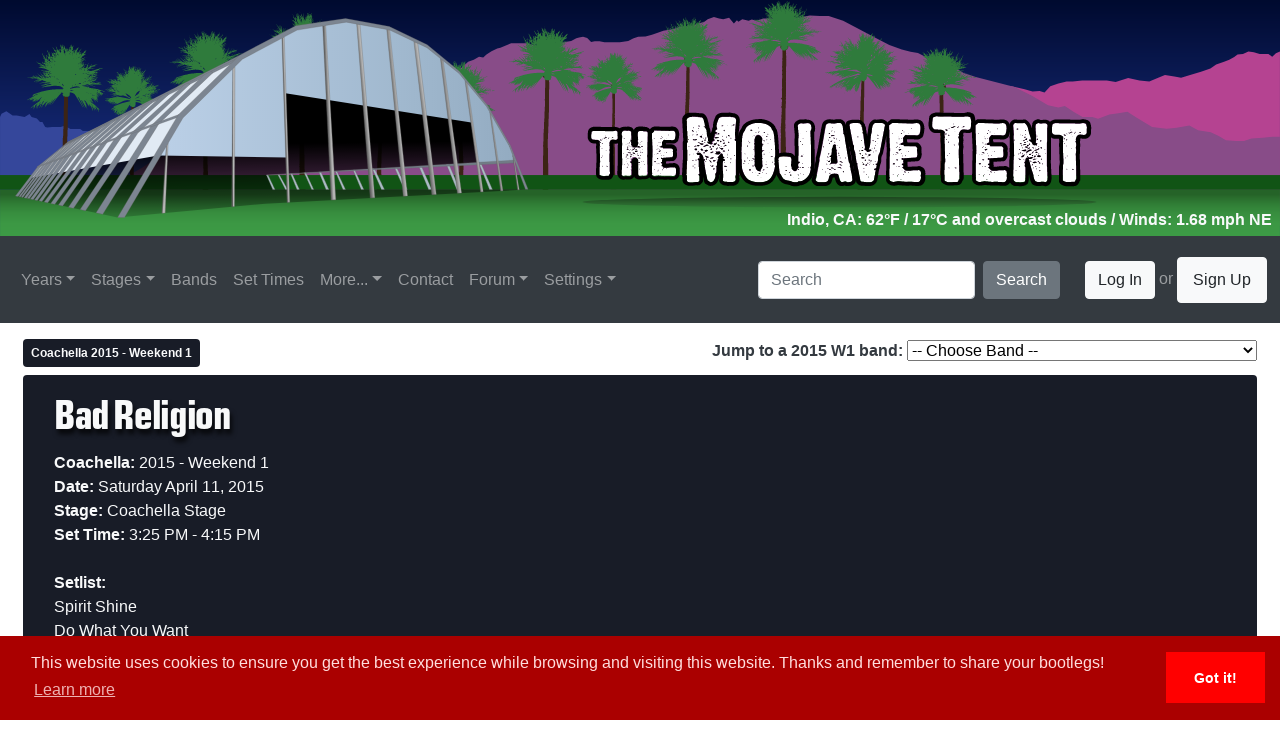

--- FILE ---
content_type: text/html;charset=UTF-8
request_url: https://www.themojavetent.com/performance/2015/1/bad-religion
body_size: 17092
content:


<!--
	SHARE YOUR BOOTLEGS <3
-->

<!DOCTYPE html>
	<html lang="en">
	  	<head>
	    	


<title>The Mojave Tent - Coachella 2015 Weekend 1 - Bad Religion</title>

<base href="/peformance/">


<script src="https://www.google.com/recaptcha/api.js"></script>

			<meta name="description" content="The Mojave Tent - A Coachella Archive of information on the festival, the performances, the setlists, the special guests, the art and everything else about the festivities out in the desert.">

			<meta charset="utf-8">
	    	<meta name="viewport" content="width=device-width, initial-scale=1">

	    	
	    	<link rel="Shortcut Icon" type="image/x-icon" href="../../../../favicon.ico" />

	    	<meta itemprop="thumbnailUrl" content="https://www.themojavetent.com/images/themojavetent_tile.png"/>
			<link rel="image_src" href="https://www.themojavetent.com/images/themojavetent_tile.png" />
			<meta itemprop="image" content="https://www.themojavetent.com/images/themojavetent_tile.png"/>

	    	
	    	<link rel="stylesheet" href="https://maxcdn.bootstrapcdn.com/bootstrap/4.1.3/css/bootstrap.min.css">
	    	<link rel="stylesheet" href="https://www.themojavetent.com/css/extracss.cfm">
	    	<link rel="stylesheet" href="https://www.themojavetent.com/css/bootstrap-4-hover-navbar.css">

	    	
	    	<link href="https://www.themojavetent.com/open-iconic-master/font/css/open-iconic-bootstrap.css" rel="stylesheet">

	    	
	    	<link rel="stylesheet" type="text/css" href="//cdnjs.cloudflare.com/ajax/libs/cookieconsent2/3.1.0/cookieconsent.min.css" />
			<script src="//cdnjs.cloudflare.com/ajax/libs/cookieconsent2/3.1.0/cookieconsent.min.js"></script>
			<script>
				window.addEventListener("load", function(){
					window.cookieconsent.initialise({
				  		"palette": {
				    		"popup": {
				      			"background": "#aa0000",
				      			"text": "#ffdddd"
				    		},
				    		"button": {
				      			"background": "#ff0000"
				    		}
				  		},
				  		"theme": "edgeless",
				  		"content": {
				    		"message": "This website uses cookies to ensure you get the best experience while browsing and visiting this website. Thanks and remember to share your bootlegs!",
    						"href": "privacy"
				  		}
					})
				});
			</script>
			<script type="text/javascript" src="https://www.themojavetent.com/js/konami.js"></script>
			<script type="text/javascript" src="https://www.themojavetent.com/js/code.js"></script>

	  	</head>
	  	<body>


<style type="text/css">
	.posterbg {
		background-color:#181c27 !important;
	}
	.postertext {
		color:#f8f9fa !important;
	}
</style>


	  		<header class="skybackground">
	  			<div class="row no-gutters">
	  				<div class="col" id="parent_header">
	  					<div class="col pb-1 pr-2 text-right" id="child_weather_header">

	  						
	  						
							
								<span class="text-light font-weight-bold" id="weather_data" 
								      title="Jan. 22, 2026 at 08:20 PM">
								    Indio, CA: 62&deg;F / 17&deg;C
								     and overcast clouds 
								        / Winds: 1.68 mph
								        NE 
								</span>
							

	  						

	  					</div>
	  					<a href="../../../../"><img src="https://www.themojavetent.com/images/logos/2022_header.svg" style="width:100%;height:auto;" /></a>
	  				</div>
	  			</div>
	  		</header> 	  		<nav class="navbar navbar-expand-xl sticky-top bg-dark navbar-dark btco-hover-menu">
  				<a class="navbar-brand" href="../../../../">
  					<img src="https://www.themojavetent.com/images/logos/2022_tent_only_bbg.svg" style="width:auto;height:34px;" alt="The Mojave Tent" title="The Mojave Tent" />
  				</a>
  				<button class="navbar-toggler ml-auto" type="button" data-toggle="collapse" data-target="#collapsibleNavbar" aria-controls="collapsibleNavbar">
    				<span class="navbar-toggler-icon"></span>
  				</button>
  				<div class="collapse navbar-collapse" id="collapsibleNavbar">
	    			<ul class="navbar-nav mr-auto">

	    				
						

						
						<li class="nav-item dropdown">
						    <a class="nav-link dropdown-toggle" href="#" id="navbarDropdownMenuLink" data-toggle="dropdown"
						       aria-haspopup="true" aria-expanded="false">Years</a>
						    <ul class="dropdown-menu" aria-labelledby="navbarDropdownMenuLink">

						        
							            <li class="dropdown-submenu">
							                <a class="dropdown-item dropdown-toggle" href="#">1999 - 2009</a>
							                <ul class="dropdown-menu">
							                    
							                        <li>
							                            <a class="dropdown-item" href="../../../../year/1999">
							                                
							                                    Coachella 1999 
							                            </a>
							                        </li>
							                    
							                        <li>
							                            <a class="dropdown-item" href="../../../../year/2001">
							                                
							                                    Coachella 2001 
							                            </a>
							                        </li>
							                    
							                        <li>
							                            <a class="dropdown-item" href="../../../../year/2002">
							                                
							                                    Coachella 2002 
							                            </a>
							                        </li>
							                    
							                        <li>
							                            <a class="dropdown-item" href="../../../../year/2003">
							                                
							                                    Coachella 2003 
							                            </a>
							                        </li>
							                    
							                        <li>
							                            <a class="dropdown-item" href="../../../../year/2004">
							                                
							                                    Coachella 2004 
							                            </a>
							                        </li>
							                    
							                        <li>
							                            <a class="dropdown-item" href="../../../../year/2005">
							                                
							                                    Coachella 2005 
							                            </a>
							                        </li>
							                    
							                        <li>
							                            <a class="dropdown-item" href="../../../../year/2006">
							                                
							                                    Coachella 2006 
							                            </a>
							                        </li>
							                    
							                        <li>
							                            <a class="dropdown-item" href="../../../../year/2007">
							                                
							                                    Coachella 2007 
							                            </a>
							                        </li>
							                    
							                        <li>
							                            <a class="dropdown-item" href="../../../../year/2008">
							                                
							                                    Coachella 2008 
							                            </a>
							                        </li>
							                    
							                        <li>
							                            <a class="dropdown-item" href="../../../../year/2009">
							                                
							                                    Coachella 2009 
							                            </a>
							                        </li>
							                    
							                </ul>
							            </li>
							        
							            <li class="dropdown-submenu">
							                <a class="dropdown-item dropdown-toggle" href="#">2010 - 2015</a>
							                <ul class="dropdown-menu">
							                    
							                        <li>
							                            <a class="dropdown-item" href="../../../../year/2010">
							                                
							                                    Coachella 2010 
							                            </a>
							                        </li>
							                    
							                        <li>
							                            <a class="dropdown-item" href="../../../../year/2011">
							                                
							                                    Coachella 2011 
							                            </a>
							                        </li>
							                    
							                        <li>
							                            <a class="dropdown-item" href="../../../../year/2012/1">
							                                
							                                    Coachella 2012 W1 
							                            </a>
							                        </li>
							                    
							                        <li>
							                            <a class="dropdown-item" href="../../../../year/2012/2">
							                                
							                                    Coachella 2012 W2 
							                            </a>
							                        </li>
							                    
							                        <li>
							                            <a class="dropdown-item" href="../../../../year/2013/1">
							                                
							                                    Coachella 2013 W1 
							                            </a>
							                        </li>
							                    
							                        <li>
							                            <a class="dropdown-item" href="../../../../year/2013/2">
							                                
							                                    Coachella 2013 W2 
							                            </a>
							                        </li>
							                    
							                        <li>
							                            <a class="dropdown-item" href="../../../../year/2014/1">
							                                
							                                    Coachella 2014 W1 
							                            </a>
							                        </li>
							                    
							                        <li>
							                            <a class="dropdown-item" href="../../../../year/2014/2">
							                                
							                                    Coachella 2014 W2 
							                            </a>
							                        </li>
							                    
							                        <li>
							                            <a class="dropdown-item" href="../../../../year/2015/1">
							                                
							                                    Coachella 2015 W1 
							                            </a>
							                        </li>
							                    
							                        <li>
							                            <a class="dropdown-item" href="../../../../year/2015/2">
							                                
							                                    Coachella 2015 W2 
							                            </a>
							                        </li>
							                    
							                </ul>
							            </li>
							        
							            <li class="dropdown-submenu">
							                <a class="dropdown-item dropdown-toggle" href="#">2016 - 2020</a>
							                <ul class="dropdown-menu">
							                    
							                        <li>
							                            <a class="dropdown-item" href="../../../../year/2016/1">
							                                
							                                    Coachella 2016 W1 
							                            </a>
							                        </li>
							                    
							                        <li>
							                            <a class="dropdown-item" href="../../../../year/2016/2">
							                                
							                                    Coachella 2016 W2 
							                            </a>
							                        </li>
							                    
							                        <li>
							                            <a class="dropdown-item" href="../../../../year/2017/1">
							                                
							                                    Coachella 2017 W1 
							                            </a>
							                        </li>
							                    
							                        <li>
							                            <a class="dropdown-item" href="../../../../year/2017/2">
							                                
							                                    Coachella 2017 W2 
							                            </a>
							                        </li>
							                    
							                        <li>
							                            <a class="dropdown-item" href="../../../../year/2018/1">
							                                
							                                    Coachella 2018 W1 
							                            </a>
							                        </li>
							                    
							                        <li>
							                            <a class="dropdown-item" href="../../../../year/2018/2">
							                                
							                                    Coachella 2018 W2 
							                            </a>
							                        </li>
							                    
							                        <li>
							                            <a class="dropdown-item" href="../../../../year/2019/1">
							                                
							                                    Coachella 2019 W1 
							                            </a>
							                        </li>
							                    
							                        <li>
							                            <a class="dropdown-item" href="../../../../year/2019/2">
							                                
							                                    Coachella 2019 W2 
							                            </a>
							                        </li>
							                    
							                        <li>
							                            <a class="dropdown-item" href="../../../../year/2020/1">
							                                
							                                    <s>Coachella 2020 W1</s>
							                                
							                            </a>
							                        </li>
							                    
							                        <li>
							                            <a class="dropdown-item" href="../../../../year/2020/2">
							                                
							                                    <s>Coachella 2020 W2</s>
							                                
							                            </a>
							                        </li>
							                    
							                </ul>
							            </li>
							        
							            <li class="dropdown-submenu">
							                <a class="dropdown-item dropdown-toggle" href="#">2022 - 2026</a>
							                <ul class="dropdown-menu">
							                    
							                        <li>
							                            <a class="dropdown-item" href="../../../../year/2022/1">
							                                
							                                    Coachella 2022 W1 
							                            </a>
							                        </li>
							                    
							                        <li>
							                            <a class="dropdown-item" href="../../../../year/2022/2">
							                                
							                                    Coachella 2022 W2 
							                            </a>
							                        </li>
							                    
							                        <li>
							                            <a class="dropdown-item" href="../../../../year/2023/1">
							                                
							                                    Coachella 2023 W1 
							                            </a>
							                        </li>
							                    
							                        <li>
							                            <a class="dropdown-item" href="../../../../year/2023/2">
							                                
							                                    Coachella 2023 W2 
							                            </a>
							                        </li>
							                    
							                        <li>
							                            <a class="dropdown-item" href="../../../../year/2024/1">
							                                
							                                    Coachella 2024 W1 
							                            </a>
							                        </li>
							                    
							                        <li>
							                            <a class="dropdown-item" href="../../../../year/2024/2">
							                                
							                                    Coachella 2024 W2 
							                            </a>
							                        </li>
							                    
							                        <li>
							                            <a class="dropdown-item" href="../../../../year/2025/1">
							                                
							                                    Coachella 2025 W1 
							                            </a>
							                        </li>
							                    
							                        <li>
							                            <a class="dropdown-item" href="../../../../year/2025/2">
							                                
							                                    Coachella 2025 W2 
							                            </a>
							                        </li>
							                    
							                        <li>
							                            <a class="dropdown-item" href="../../../../year/2026/1">
							                                
							                                    Coachella 2026 W1 
							                            </a>
							                        </li>
							                    
							                        <li>
							                            <a class="dropdown-item" href="../../../../year/2026/2">
							                                
							                                    Coachella 2026 W2 
							                            </a>
							                        </li>
							                    
							                </ul>
							            </li>
							        

						    </ul>
						</li>

	    				

	    				
	    				<li class="nav-item dropdown">
	    					<a class="nav-link dropdown-toggle" href="../../../../stages/" id="navbarDropdownMenuLink" data-toggle="dropdown" aria-haspopup="true" aria-expanded="false">Stages</a>
	    					<ul class="dropdown-menu" aria-labelledby="navbarDropdownMenuLink">
	    						
										<li>
											<a class="dropdown-item" href="../../../../stages/coachella-stage">Coachella Stage</a>
										</li>
									
										<li>
											<a class="dropdown-item" href="../../../../stages/gobi-tent">Gobi Tent</a>
										</li>
									
										<li>
											<a class="dropdown-item" href="../../../../stages/mojave-tent">Mojave Tent</a>
										</li>
									
										<li>
											<a class="dropdown-item" href="../../../../stages/outdoor-theatre">Outdoor Theatre</a>
										</li>
									
										<li>
											<a class="dropdown-item" href="../../../../stages/quasar">Quasar</a>
										</li>
									
										<li>
											<a class="dropdown-item" href="../../../../stages/sahara-tent">Sahara Tent</a>
										</li>
									
										<li>
											<a class="dropdown-item" href="../../../../stages/sonora-tent">Sonora Tent</a>
										</li>
									
										<li>
											<a class="dropdown-item" href="../../../../stages/yuma-tent">Yuma Tent</a>
										</li>
									
								<li>
									<a class="dropdown-item" href="../../../../stages/">See All Stages...</a>
								</li>
	    					</ul>
	    				</li>

	    				
	      				<li class="nav-item">
	        				<a class="nav-link" href="../../../../band">Bands</a>
	      				</li>

	      				
	      				<li class="nav-item">
	      					<a class="nav-link" href="../../../../settimes">Set Times</a>
	      				</li>

	      				<li class="nav-item dropdown">
	        				<a class="nav-link dropdown-toggle" id="navbarDropdownMenuLink" data-toggle="dropdown" aria-haspopup="true" aria-expanded="false">More...</a>
	        				<ul class="dropdown-menu" aria-labelledby="navbarDropdownMenuLink">
	        					<li>
	        						<a class="dropdown-item" href="../../../../podcast">Podcast</a>
	        					</li>
	        					<li>
						        	<a class="dropdown-item" href="../../../../genres">Genres</a>
						        </li>
						        <li>
						        	<a class="dropdown-item" href="../../../../tapers">Tapers</a>
						        </li>
						        <li>
						        	<a class="dropdown-item" href="../../../../links">Links</a>
						        </li>
						    </ul>
	      				</li>

	      				
	      				<li class="nav-item">
	        				<a class="nav-link" href="../../../../contact">Contact</a>
	      				</li>

	      				
	      				<li class="nav-item dropdown">
	        				<a class="nav-link dropdown-toggle" href="https://forum.themojavetent.com" id="navbarDropdownMenuLink" data-toggle="dropdown" aria-haspopup="true" aria-expanded="false" target="_blank">Forum</a>
	        				<ul class="dropdown-menu" aria-labelledby="navbarDropdownMenuLink">
						        <li>
						        	<a class="dropdown-item" href="https://forum.themojavetent.com" target="_blank">The New (un)Official Coachella Message Board</a>
						        </li>
						        <li>
						        	<a class="dropdown-item" href="https://www.reddit.com/r/coachella" target="_blank">r/Coachella</a>
						        </li>
						        <li>
						        	<a class="dropdown-item" href="https://inforoo.com/board/43/coachella" target="_blank">InfoRoo - Coachella</a>
						        </li>
						    </ul>
	      				</li>

	      				
	      				<li class="nav-item dropdown">
	      					<a class="nav-link dropdown-toggle" href="../../../../settings" id="navbarDropdownMenuLink" data-toggle="dropdown" aria-haspopup="true" aria-expanded="false">Settings</a>
	      					<ul class="dropdown-menu" aria-labelledby="navbarDropdownMenuLink">
	      						<li>
	      							<a class="dropdown-item" href="../../../../settings">Site Settings</a>
	      						</li>
	      					</ul>
	      				</li>

	    				
	    				

	    			</ul>
	    			<form class="form-inline" action="../../../../search/searchengine.cfm" method="post">
    					<input class="form-control mr-sm-2" type="text" name="q" placeholder="Search">
    					<button class="btn btn-secondary" type="submit">Search</button>
  					</form>
  					
  					
	  					<span class="navbar-text">
	  						<button type="button" class="btn btn-light" data-toggle="modal" data-target="#loginModal">
	  							Log In
							</button>
	      					or <a href="../../../../signup" class="btn btn-light">Sign Up</a>
	    				</span>
	    			
  				</div>  
			</nav>

	  		<div class="container-fluid">
	  			
	  			<div class="row pt-3 pr-2 pl-2 text-dark" id="performance_page_top_wide">

	  				<div class="col-md text-left">

	  					<span class="badge p-2 posterbg font-weight-bold">
							
                                <a href="../../../../year/2015/1" class="postertext">Coachella 2015 - Weekend 1</a>
                            
						</span>

					</div>

					<div class="col-md text-right">

						<span class="font-weight-bold">Jump to a 2015 W1 band:</span>
						
						<select name="jumpband" id="jumpband" onChange="window.location.href=this.value">
							<option value="">-- Choose Band --</option>
							
									<option value="../../../performance/2015/1/a-trak">A-Trak</option>
								
									<option value="../../../performance/2015/1/ab-soul">Ab-Soul</option>
								
									<option value="../../../performance/2015/1/action-bronson">Action Bronson</option>
								
									<option value="../../../performance/2015/1/ac-dc">AC⚡DC</option>
								
									<option value="../../../performance/2015/1/addatap">Addatap</option>
								
									<option value="../../../performance/2015/1/alabama-shakes">Alabama Shakes</option>
								
									<option value="../../../performance/2015/1/alchemy">Alchemy</option>
								
									<option value="../../../performance/2015/1/alesso">Alesso</option>
								
									<option value="../../../performance/2015/1/alf-alpha">Alf Alpha</option>
								
									<option value="../../../performance/2015/1/alison-wonderland">Alison Wonderland</option>
								
									<option value="../../../performance/2015/1/allah-las">Allah-Las</option>
								
									<option value="../../../performance/2015/1/alt-j">alt-J Δ</option>
								
									<option value="../../../performance/2015/1/alvin-risk">Alvin Risk</option>
								
									<option value="../../../performance/2015/1/an-ten-nae">An-ten-nae</option>
								
									<option value="../../../performance/2015/1/andrea-oliva">Andrea Oliva</option>
								
									<option value="../../../performance/2015/1/andrew-mcmahon-in-the-wilderness">Andrew McMahon in the Wilderness</option>
								
									<option value="../../../performance/2015/1/angel-olsen">Angel Olsen</option>
								
									<option value="../../../performance/2015/1/angus-and-julia-stone">Angus & Julia Stone</option>
								
									<option value="../../../performance/2015/1/annie-mac">Annie Mac</option>
								
									<option value="../../../performance/2015/1/antemasque">ANTEMASQUE</option>
								
									<option value="../../../performance/2015/1/astronautica">Astronautica</option>
								
									<option value="../../../performance/2015/1/athletixx">Athletixx</option>
								
									<option value="../../../performance/2015/1/axwell">Axwell</option>
								
									<option value="../../../performance/2015/1/azealia-banks">Azealia Banks</option>
								
									<option value="../../../performance/2015/1/breed">B.R.E.E.D.</option>
								
									<option value="../../../performance/2015/1/bad-religion">Bad Religion</option>
								
									<option value="../../../performance/2015/1/bad-suns">Bad Suns</option>
								
									<option value="../../../performance/2015/1/belle-and-sebastian">Belle and Sebastian</option>
								
									<option value="../../../performance/2015/1/ben-klock">Ben Klock</option>
								
									<option value="../../../performance/2015/1/benjamin-booker">Benjamin Booker</option>
								
									<option value="../../../performance/2015/1/bit-funk">Bit Funk</option>
								
									<option value="../../../performance/2015/1/bixel-boys">Bixel Boys</option>
								
									<option value="../../../performance/2015/1/bosco">Bosco</option>
								
									<option value="../../../performance/2015/1/brand-new">Brand New</option>
								
									<option value="../../../performance/2015/1/brant-bjork-and-the-low-desert-punk-band">Brant Bjork and the Low Desert Punk Band</option>
								
									<option value="../../../performance/2015/1/built-to-spill">Built to Spill</option>
								
									<option value="../../../performance/2015/1/caribou">Caribou</option>
								
									<option value="../../../performance/2015/1/carl-craig">Carl Craig</option>
								
									<option value="../../../performance/2015/1/cashmere-cat">Cashmere Cat</option>
								
									<option value="../../../performance/2015/1/cassian">Cassian</option>
								
									<option value="../../../performance/2015/1/cassian">Cassian</option>
								
									<option value="../../../performance/2015/1/cedric-gervais">Cedric Gervais</option>
								
									<option value="../../../performance/2015/1/charles-bradley-and-his-extraordinairess">Charles Bradley and His Extraordinaires</option>
								
									<option value="../../../performance/2015/1/chet-faker">Chet Faker</option>
								
									<option value="../../../performance/2015/1/chicano-batman">Chicano Batman</option>
								
									<option value="../../../performance/2015/1/chris-malinchak">Chris Malinchak</option>
								
									<option value="../../../performance/2015/1/circa-survive">Circa Survive</option>
								
									<option value="../../../performance/2015/1/claude-vonstroke">Claude VonStroke</option>
								
									<option value="../../../performance/2015/1/clean-bandit">Clean Bandit</option>
								
									<option value="../../../performance/2015/1/cloud-nothings">Cloud Nothings</option>
								
									<option value="../../../performance/2015/1/clozee">Clozee</option>
								
									<option value="../../../performance/2015/1/coastss">COASTS</option>
								
									<option value="../../../performance/2015/1/coyote-kisses">Coyote Kisses</option>
								
									<option value="../../../performance/2015/1/craze">Craze</option>
								
									<option value="../../../performance/2015/1/the-cribs">The Cribs</option>
								
									<option value="../../../performance/2015/1/danny-tenaglia">Danny Tenaglia</option>
								
									<option value="../../../performance/2015/1/david-guetta">David Guetta</option>
								
									<option value="../../../performance/2015/1/dem-ham-boyz">Dem Ham Boyz</option>
								
									<option value="../../../performance/2015/1/deorro">Deorro</option>
								
									<option value="../../../performance/2015/1/desaparecidos">Desaparecidos</option>
								
									<option value="../../../performance/2015/1/dirtwire">Dirtwire</option>
								
									<option value="../../../performance/2015/1/dirty-south">Dirty South</option>
								
									<option value="../../../performance/2015/1/dj-harvey">DJ Harvey</option>
								
									<option value="../../../performance/2015/1/dj-moustache/set-1">DJ Moustache (set 1)</option>
								
									<option value="../../../performance/2015/1/dj-moustache/set-2">DJ Moustache (set 2)</option>
								
									<option value="../../../performance/2015/1/dj-moustache/set-3">DJ Moustache (set 3)</option>
								
									<option value="../../../performance/2015/1/dj-snake">DJ Snake</option>
								
									<option value="../../../performance/2015/1/djp">DJP</option>
								
									<option value="../../../performance/2015/1/doc-martin/set-1">Doc Martin (set 1)</option>
								
									<option value="../../../performance/2015/1/doc-martin/set-2">Doc Martin (set 2)</option>
								
									<option value="../../../performance/2015/1/drake">Drake</option>
								
									<option value="../../../performance/2015/1/drive-like-jehu">Drive Like Jehu</option>
								
									<option value="../../../performance/2015/1/droog">Droog</option>
								
									<option value="../../../performance/2015/1/duke-dumont">Duke Dumont</option>
								
									<option value="../../../performance/2015/1/eagulls">Eagulls</option>
								
									<option value="../../../performance/2015/1/edu-imbernon">Edu Imbernon</option>
								
									<option value="../../../performance/2015/1/erol-alkan">Erol Alkan</option>
								
									<option value="../../../performance/2015/1/falcons">Falcons</option>
								
									<option value="../../../performance/2015/1/father-john-misty">Father John Misty</option>
								
									<option value="../../../performance/2015/1/fitz-and-the-tantrums">Fitz & the Tantrums</option>
								
									<option value="../../../performance/2015/1/fka-twigs">FKA twigs</option>
								
									<option value="../../../performance/2015/1/florence-and-the-machine">Florence + the Machine</option>
								
									<option value="../../../performance/2015/1/flosstradamus">Flosstradamus</option>
								
									<option value="../../../performance/2015/1/flying-lotus">Flying Lotus</option>
								
									<option value="../../../performance/2015/1/fort-knox-five">Fort Knox Five</option>
								
									<option value="../../../performance/2015/1/freddy-be">Freddy Be</option>
								
									<option value="../../../performance/2015/1/gabe-real">Gabe Real</option>
								
									<option value="../../../performance/2015/1/the-gaslamp-killer-experience">The Gaslamp Killer Experience</option>
								
									<option value="../../../performance/2015/1/george-erza">George Erza</option>
								
									<option value="../../../performance/2015/1/gesaffelstein">Gesaffelstein</option>
								
									<option value="../../../performance/2015/1/the-ghost-of-a-saber-tooth-tiger">The Ghost of a Saber Tooth Tiger</option>
								
									<option value="../../../performance/2015/1/gladiator">Gladiator</option>
								
									<option value="../../../performance/2015/1/glass-animals">Glass Animals</option>
								
									<option value="../../../performance/2015/1/gorgon-city">Gorgon City</option>
								
									<option value="../../../performance/2015/1/gramatik">Gramatik</option>
								
									<option value="../../../performance/2015/1/grandtheft">Grandtheft</option>
								
									<option value="../../../performance/2015/1/guy-gerber">Guy Gerber</option>
								
									<option value="../../../performance/2015/1/haerts">HAERTS</option>
								
									<option value="../../../performance/2015/1/hayden-james">Hayden James</option>
								
									<option value="../../../performance/2015/1/hot-dub-time-machine/set-1">Hot Dub Time Machine (set 1)</option>
								
									<option value="../../../performance/2015/1/hot-dub-time-machine/set-2">Hot Dub Time Machine (set 2)</option>
								
									<option value="../../../performance/2015/1/hot-dub-time-machine/set-3">Hot Dub Time Machine (set 3)</option>
								
									<option value="../../../performance/2015/1/hot-natured">Hot Natured</option>
								
									<option value="../../../performance/2015/1/hozier">Hozier</option>
								
									<option value="../../../performance/2015/1/interpol">Interpol</option>
								
									<option value="../../../performance/2015/1/jess">J.E.S.+S.</option>
								
									<option value="../../../performance/2015/1/jack-white">Jack White</option>
								
									<option value="../../../performance/2015/1/jackal">Jackal</option>
								
									<option value="../../../performance/2015/1/jai-wolf">Jai Wolf</option>
								
									<option value="../../../performance/2015/1/jamestown-revival">Jamestown Revival</option>
								
									<option value="../../../performance/2015/1/jamie-xx">Jamie xx</option>
								
									<option value="../../../performance/2015/1/jason-bentley">Jason Bentley</option>
								
									<option value="../../../performance/2015/1/jenny-lewis">Jenny Lewis</option>
								
									<option value="../../../performance/2015/1/jesse-wright">Jesse Wright</option>
								
									<option value="../../../performance/2015/1/jillionaire">Jillionaire</option>
								
									<option value="../../../performance/2015/1/jimbo-jenkins">Jimbo Jenkins</option>
								
									<option value="../../../performance/2015/1/joe-kay-x-jay-prince">Joe Kay x Jay Prince</option>
								
									<option value="../../../performance/2015/1/john-talabot">John Talabot</option>
								
									<option value="../../../performance/2015/1/jon-hopkins">Jon Hopkins</option>
								
									<option value="../../../performance/2015/1/joyce-manor">Joyce Manor</option>
								
									<option value="../../../performance/2015/1/jungles">JUNGLE</option>
								
									<option value="../../../performance/2015/1/justin-jay">Justin Jay</option>
								
									<option value="../../../performance/2015/1/kasabian">Kasabian</option>
								
									<option value="../../../performance/2015/1/kaskade">Kaskade</option>
								
									<option value="../../../performance/2015/1/kaytranada">Kaytranada</option>
								
									<option value="../../../performance/2015/1/keys-n-krates/set-1">Keys N Krates (set 1)</option>
								
									<option value="../../../performance/2015/1/keys-n-krates/set-2">Keys N Krates (set 2)</option>
								
									<option value="../../../performance/2015/1/kiesza">Kiesza</option>
								
									<option value="../../../performance/2015/1/kimbra">Kimbra</option>
								
									<option value="../../../performance/2015/1/kygo">Kygo</option>
								
									<option value="../../../performance/2015/1/lane-8">Lane 8</option>
								
									<option value="../../../performance/2015/1/lauren-lane">Lauren Lane</option>
								
									<option value="../../../performance/2015/1/lee-foss">Lee Foss</option>
								
									<option value="../../../performance/2015/1/lights">Lights</option>
								
									<option value="../../../performance/2015/1/lil-b">Lil B</option>
								
									<option value="../../../performance/2015/1/little-red-spiders">Little Red Spiders</option>
								
									<option value="../../../performance/2015/1/loco-dice">Loco Dice</option>
								
									<option value="../../../performance/2015/1/los-rakas">Los Rakas</option>
								
									<option value="../../../performance/2015/1/loudpvck">Loudpvck</option>
								
									<option value="../../../performance/2015/1/lucent-dossier">Lucent Dossier Experience</option>
								
									<option value="../../../performance/2015/1/lykke-li">Lykke Li</option>
								
									<option value="../../../performance/2015/1/mandy">M.A.N.D.Y.</option>
								
									<option value="../../../performance/2015/1/mac-demarco">Mac DeMarco</option>
								
									<option value="../../../performance/2015/1/machel-montano">Machel Montano</option>
								
									<option value="../../../performance/2015/1/madeon">Madeon</option>
								
									<option value="../../../performance/2015/1/mantastique">Mantastique</option>
								
									<option value="../../../performance/2015/1/marina-and-the-diamonds">Marina and the Diamonds</option>
								
									<option value="../../../performance/2015/1/marques-wyatt">Marques Wyatt</option>
								
									<option value="../../../performance/2015/1/martin-solveig">Martin Solveig</option>
								
									<option value="../../../performance/2015/1/matthew-koma">Matthew Koma</option>
								
									<option value="../../../performance/2015/1/mihkal">Mihkal</option>
								
									<option value="../../../performance/2015/1/milky-chance">Milky Chance</option>
								
									<option value="../../../performance/2015/1/mk">MK</option>
								
									<option value="../../../performance/2015/1/mor-elian">Mor Elian</option>
								
									<option value="../../../performance/2015/1/mo">MØ</option>
								
									<option value="../../../performance/2015/1/nero">Nero</option>
								
									<option value="../../../performance/2015/1/new-world-punx">New World Punx</option>
								
									<option value="../../../performance/2015/1/nick-catchdubs">Nick Catchdubs</option>
								
									<option value="../../../performance/2015/1/night-terrors-of-1927">Night Terrors of 1927</option>
								
									<option value="../../../performance/2015/1/nortec-collective-presents-bostich-fussible">Nortec Collective Presents: Bostich + Fussible</option>
								
									<option value="../../../performance/2015/1/not-so-silent-dance-party/set-1">Not-So-Silent Dance Party (set 1)</option>
								
									<option value="../../../performance/2015/1/not-so-silent-dance-party/set-2">Not-So-Silent Dance Party (set 2)</option>
								
									<option value="../../../performance/2015/1/not-so-silent-dance-party/set-3">Not-So-Silent Dance Party (set 3)</option>
								
									<option value="../../../performance/2015/1/not-so-silent-dance-party/set-4">Not-So-Silent Dance Party (set 4)</option>
								
									<option value="../../../performance/2015/1/odesza">Odesza</option>
								
									<option value="../../../performance/2015/1/off">OFF!</option>
								
									<option value="../../../performance/2015/1/oliver-heldens">Oliver Heldens</option>
								
									<option value="../../../performance/2015/1/ooah">OOAH</option>
								
									<option value="../../../performance/2015/1/the-orwells">The Orwells</option>
								
									<option value="../../../performance/2015/1/panda-bear">Panda Bear</option>
								
									<option value="../../../performance/2015/1/parquet-courts">Parquet Courts</option>
								
									<option value="../../../performance/2015/1/peanut-butter-wolf">Peanut Butter Wolf</option>
								
									<option value="../../../performance/2015/1/peking-duk">Peking Duk</option>
								
									<option value="../../../performance/2015/1/perfume-genius">Perfume Genius</option>
								
									<option value="../../../performance/2015/1/pete-tong">Pete Tong</option>
								
									<option value="../../../performance/2015/1/philip-selway">Philip Selway</option>
								
									<option value="../../../performance/2015/1/phox">PHOX</option>
								
									<option value="../../../performance/2015/1/porter-robinson">Porter Robinson</option>
								
									<option value="../../../performance/2015/1/questlove">Questlove</option>
								
									<option value="../../../performance/2015/1/r3habs">R3HAB</option>
								
									<option value="../../../performance/2015/1/rac">RAC</option>
								
									<option value="../../../performance/2015/1/radkey">Radkey</option>
								
									<option value="../../../performance/2015/1/raekwon-and-ghostface-killah">Raekwon and Ghostface Killah</option>
								
									<option value="../../../performance/2015/1/ratatat">Ratatat</option>
								
									<option value="../../../performance/2015/1/reverend-horton-heat">Reverend Horton Heat</option>
								
									<option value="../../../performance/2015/1/richie-beretta">Richie Beretta</option>
								
									<option value="../../../performance/2015/1/ride">Ride</option>
								
									<option value="../../../performance/2015/1/rome-fortune">Rome Fortune</option>
								
									<option value="../../../performance/2015/1/royal-blood">Royal Blood</option>
								
									<option value="../../../performance/2015/1/ruen-brothers">Ruen Brothers</option>
								
									<option value="../../../performance/2015/1/run-the-jewels">Run the Jewels</option>
								
									<option value="../../../performance/2015/1/russ-liquid">Russ Liquid</option>
								
									<option value="../../../performance/2015/1/ryan-adams">Ryan Adams</option>
								
									<option value="../../../performance/2015/1/ryan-hemsworth">Ryan Hemsworth</option>
								
									<option value="../../../performance/2015/1/ryn-weaver">Ryn Weaver</option>
								
									<option value="../../../performance/2015/1/saint-motel">Saint Motel</option>
								
									<option value="../../../performance/2015/1/sbtrkt">SBTRKT</option>
								
									<option value="../../../performance/2015/1/sebastien-leger">Sébastien Léger</option>
								
									<option value="../../../performance/2015/1/silent-dance-party/set-1">Silent Dance Party (set 1)</option>
								
									<option value="../../../performance/2015/1/silent-dance-party/set-2">Silent Dance Party (set 2)</option>
								
									<option value="../../../performance/2015/1/silent-dance-party/set-3">Silent Dance Party (set 3)</option>
								
									<option value="../../../performance/2015/1/silent-dance-party/set-4">Silent Dance Party (set 4)</option>
								
									<option value="../../../performance/2015/1/sloan">Sloan</option>
								
									<option value="../../../performance/2015/1/soslo">Soslo</option>
								
									<option value="../../../performance/2015/1/sosupersam">Sosupersam</option>
								
									<option value="../../../performance/2015/1/squarepusher">Squarepusher</option>
								
									<option value="../../../performance/2015/1/st-lucia">St. Lucia</option>
								
									<option value="../../../performance/2015/1/st-paul-and-the-broken-bones">St. Paul and the Broken Bones</option>
								
									<option value="../../../performance/2015/1/st-vincent">St. Vincent</option>
								
									<option value="../../../performance/2015/1/steely-dan">Steely Dan</option>
								
									<option value="../../../performance/2015/1/stromae">Stromae</option>
								
									<option value="../../../performance/2015/1/sturgill-simpson">Sturgill Simpson</option>
								
									<option value="../../../performance/2015/1/superduperbrick">superduperbrick</option>
								
									<option value="../../../performance/2015/1/swans">Swans</option>
								
									<option value="../../../performance/2015/1/sylvan-esso">Sylvan Esso</option>
								
									<option value="../../../performance/2015/1/tale-of-us">Tale Of Us</option>
								
									<option value="../../../performance/2015/1/tame-impala">Tame Impala</option>
								
									<option value="../../../performance/2015/1/tiger-and-woods">Tiger and Woods</option>
								
									<option value="../../../performance/2015/1/till-von-sein">Till Von Sein</option>
								
									<option value="../../../performance/2015/1/tini">tINI</option>
								
									<option value="../../../performance/2015/1/todd-terje-and-the-olsens">Todd Terje and the Olsens</option>
								
									<option value="../../../performance/2015/1/toro-y-moi">Toro y Moi</option>
								
									<option value="../../../performance/2015/1/touche-amore">Touché Amoré</option>
								
									<option value="../../../performance/2015/1/tourist">Tourist</option>
								
									<option value="../../../performance/2015/1/trent-cantrelle">Trent Cantrelle</option>
								
									<option value="../../../performance/2015/1/trippy-turtle">Trippy Turtle</option>
								
									<option value="../../../performance/2015/1/the-turn-down/set-1">The Turn Down (set 1)</option>
								
									<option value="../../../performance/2015/1/the-turn-down/set-2">The Turn Down (set 2)</option>
								
									<option value="../../../performance/2015/1/the-turn-down/set-3">The Turn Down (set 3)</option>
								
									<option value="../../../performance/2015/1/the-turn-down/set-4">The Turn Down (set 4)</option>
								
									<option value="../../../performance/2015/1/tycho">Tycho</option>
								
									<option value="../../../performance/2015/1/tyler-the-creator">Tyler, the Creator</option>
								
									<option value="../../../performance/2015/1/until-the-ribbon-breaks">Until the Ribbon Breaks</option>
								
									<option value="../../../performance/2015/1/vance-joy">Vance Joy</option>
								
									<option value="../../../performance/2015/1/vic-mensa">Vic Mensa</option>
								
									<option value="../../../performance/2015/1/vice">VICE</option>
								
									<option value="../../../performance/2015/1/the-war-on-drugs">The War on Drugs</option>
								
									<option value="../../../performance/2015/1/the-weeknd">The Weeknd</option>
								
									<option value="../../../performance/2015/1/what-so-not">What So Not</option>
								
									<option value="../../../performance/2015/1/willem-wolfe">Willem Wolfe</option>
								
									<option value="../../../performance/2015/1/yelle">Yelle</option>
								
									<option value="../../../performance/2015/1/yellow-claw">Yellow Claw</option>
								
						</select>

					</div>

	  			</div>

                <div class="row pt-3 text-dark" id="performance_page_top_small">

                    <div class="col text-center">

                        <span class="font-weight-bold">
                            
                                <a class="btn btn-sm posterbg postertext font-weight-bold mb-2" href="../../../../year/2015/1">Coachella 2015 - Weekend 1</a>
                            
                        </span>

                        <br />

                        <span class="font-weight-bold">Jump to a 2015 W1 band:</span>
                        
                        <select name="jumpband" id="jumpband" onChange="window.location.href=this.value">
                            <option value="">-- Choose Band --</option>
                            
                                    <option value="../../../../performance/2015/1/a-trak">A-Trak</option>
                                
                                    <option value="../../../../performance/2015/1/ab-soul">Ab-Soul</option>
                                
                                    <option value="../../../../performance/2015/1/action-bronson">Action Bronson</option>
                                
                                    <option value="../../../../performance/2015/1/ac-dc">AC⚡DC</option>
                                
                                    <option value="../../../../performance/2015/1/addatap">Addatap</option>
                                
                                    <option value="../../../../performance/2015/1/alabama-shakes">Alabama Shakes</option>
                                
                                    <option value="../../../../performance/2015/1/alchemy">Alchemy</option>
                                
                                    <option value="../../../../performance/2015/1/alesso">Alesso</option>
                                
                                    <option value="../../../../performance/2015/1/alf-alpha">Alf Alpha</option>
                                
                                    <option value="../../../../performance/2015/1/alison-wonderland">Alison Wonderland</option>
                                
                                    <option value="../../../../performance/2015/1/allah-las">Allah-Las</option>
                                
                                    <option value="../../../../performance/2015/1/alt-j">alt-J Δ</option>
                                
                                    <option value="../../../../performance/2015/1/alvin-risk">Alvin Risk</option>
                                
                                    <option value="../../../../performance/2015/1/an-ten-nae">An-ten-nae</option>
                                
                                    <option value="../../../../performance/2015/1/andrea-oliva">Andrea Oliva</option>
                                
                                    <option value="../../../../performance/2015/1/andrew-mcmahon-in-the-wilderness">Andrew McMahon in the Wilderness</option>
                                
                                    <option value="../../../../performance/2015/1/angel-olsen">Angel Olsen</option>
                                
                                    <option value="../../../../performance/2015/1/angus-and-julia-stone">Angus & Julia Stone</option>
                                
                                    <option value="../../../../performance/2015/1/annie-mac">Annie Mac</option>
                                
                                    <option value="../../../../performance/2015/1/antemasque">ANTEMASQUE</option>
                                
                                    <option value="../../../../performance/2015/1/astronautica">Astronautica</option>
                                
                                    <option value="../../../../performance/2015/1/athletixx">Athletixx</option>
                                
                                    <option value="../../../../performance/2015/1/axwell">Axwell</option>
                                
                                    <option value="../../../../performance/2015/1/azealia-banks">Azealia Banks</option>
                                
                                    <option value="../../../../performance/2015/1/breed">B.R.E.E.D.</option>
                                
                                    <option value="../../../../performance/2015/1/bad-religion">Bad Religion</option>
                                
                                    <option value="../../../../performance/2015/1/bad-suns">Bad Suns</option>
                                
                                    <option value="../../../../performance/2015/1/belle-and-sebastian">Belle and Sebastian</option>
                                
                                    <option value="../../../../performance/2015/1/ben-klock">Ben Klock</option>
                                
                                    <option value="../../../../performance/2015/1/benjamin-booker">Benjamin Booker</option>
                                
                                    <option value="../../../../performance/2015/1/bit-funk">Bit Funk</option>
                                
                                    <option value="../../../../performance/2015/1/bixel-boys">Bixel Boys</option>
                                
                                    <option value="../../../../performance/2015/1/bosco">Bosco</option>
                                
                                    <option value="../../../../performance/2015/1/brand-new">Brand New</option>
                                
                                    <option value="../../../../performance/2015/1/brant-bjork-and-the-low-desert-punk-band">Brant Bjork and the Low Desert Punk Band</option>
                                
                                    <option value="../../../../performance/2015/1/built-to-spill">Built to Spill</option>
                                
                                    <option value="../../../../performance/2015/1/caribou">Caribou</option>
                                
                                    <option value="../../../../performance/2015/1/carl-craig">Carl Craig</option>
                                
                                    <option value="../../../../performance/2015/1/cashmere-cat">Cashmere Cat</option>
                                
                                    <option value="../../../../performance/2015/1/cassian">Cassian</option>
                                
                                    <option value="../../../../performance/2015/1/cassian">Cassian</option>
                                
                                    <option value="../../../../performance/2015/1/cedric-gervais">Cedric Gervais</option>
                                
                                    <option value="../../../../performance/2015/1/charles-bradley-and-his-extraordinairess">Charles Bradley and His Extraordinaires</option>
                                
                                    <option value="../../../../performance/2015/1/chet-faker">Chet Faker</option>
                                
                                    <option value="../../../../performance/2015/1/chicano-batman">Chicano Batman</option>
                                
                                    <option value="../../../../performance/2015/1/chris-malinchak">Chris Malinchak</option>
                                
                                    <option value="../../../../performance/2015/1/circa-survive">Circa Survive</option>
                                
                                    <option value="../../../../performance/2015/1/claude-vonstroke">Claude VonStroke</option>
                                
                                    <option value="../../../../performance/2015/1/clean-bandit">Clean Bandit</option>
                                
                                    <option value="../../../../performance/2015/1/cloud-nothings">Cloud Nothings</option>
                                
                                    <option value="../../../../performance/2015/1/clozee">Clozee</option>
                                
                                    <option value="../../../../performance/2015/1/coastss">COASTS</option>
                                
                                    <option value="../../../../performance/2015/1/coyote-kisses">Coyote Kisses</option>
                                
                                    <option value="../../../../performance/2015/1/craze">Craze</option>
                                
                                    <option value="../../../../performance/2015/1/the-cribs">The Cribs</option>
                                
                                    <option value="../../../../performance/2015/1/danny-tenaglia">Danny Tenaglia</option>
                                
                                    <option value="../../../../performance/2015/1/david-guetta">David Guetta</option>
                                
                                    <option value="../../../../performance/2015/1/dem-ham-boyz">Dem Ham Boyz</option>
                                
                                    <option value="../../../../performance/2015/1/deorro">Deorro</option>
                                
                                    <option value="../../../../performance/2015/1/desaparecidos">Desaparecidos</option>
                                
                                    <option value="../../../../performance/2015/1/dirtwire">Dirtwire</option>
                                
                                    <option value="../../../../performance/2015/1/dirty-south">Dirty South</option>
                                
                                    <option value="../../../../performance/2015/1/dj-harvey">DJ Harvey</option>
                                
                                    <option value="../../../../performance/2015/1/dj-moustache/set-1">DJ Moustache (set 1)</option>
                                
                                    <option value="../../../../performance/2015/1/dj-moustache/set-2">DJ Moustache (set 2)</option>
                                
                                    <option value="../../../../performance/2015/1/dj-moustache/set-3">DJ Moustache (set 3)</option>
                                
                                    <option value="../../../../performance/2015/1/dj-snake">DJ Snake</option>
                                
                                    <option value="../../../../performance/2015/1/djp">DJP</option>
                                
                                    <option value="../../../../performance/2015/1/doc-martin/set-1">Doc Martin (set 1)</option>
                                
                                    <option value="../../../../performance/2015/1/doc-martin/set-2">Doc Martin (set 2)</option>
                                
                                    <option value="../../../../performance/2015/1/drake">Drake</option>
                                
                                    <option value="../../../../performance/2015/1/drive-like-jehu">Drive Like Jehu</option>
                                
                                    <option value="../../../../performance/2015/1/droog">Droog</option>
                                
                                    <option value="../../../../performance/2015/1/duke-dumont">Duke Dumont</option>
                                
                                    <option value="../../../../performance/2015/1/eagulls">Eagulls</option>
                                
                                    <option value="../../../../performance/2015/1/edu-imbernon">Edu Imbernon</option>
                                
                                    <option value="../../../../performance/2015/1/erol-alkan">Erol Alkan</option>
                                
                                    <option value="../../../../performance/2015/1/falcons">Falcons</option>
                                
                                    <option value="../../../../performance/2015/1/father-john-misty">Father John Misty</option>
                                
                                    <option value="../../../../performance/2015/1/fitz-and-the-tantrums">Fitz & the Tantrums</option>
                                
                                    <option value="../../../../performance/2015/1/fka-twigs">FKA twigs</option>
                                
                                    <option value="../../../../performance/2015/1/florence-and-the-machine">Florence + the Machine</option>
                                
                                    <option value="../../../../performance/2015/1/flosstradamus">Flosstradamus</option>
                                
                                    <option value="../../../../performance/2015/1/flying-lotus">Flying Lotus</option>
                                
                                    <option value="../../../../performance/2015/1/fort-knox-five">Fort Knox Five</option>
                                
                                    <option value="../../../../performance/2015/1/freddy-be">Freddy Be</option>
                                
                                    <option value="../../../../performance/2015/1/gabe-real">Gabe Real</option>
                                
                                    <option value="../../../../performance/2015/1/the-gaslamp-killer-experience">The Gaslamp Killer Experience</option>
                                
                                    <option value="../../../../performance/2015/1/george-erza">George Erza</option>
                                
                                    <option value="../../../../performance/2015/1/gesaffelstein">Gesaffelstein</option>
                                
                                    <option value="../../../../performance/2015/1/the-ghost-of-a-saber-tooth-tiger">The Ghost of a Saber Tooth Tiger</option>
                                
                                    <option value="../../../../performance/2015/1/gladiator">Gladiator</option>
                                
                                    <option value="../../../../performance/2015/1/glass-animals">Glass Animals</option>
                                
                                    <option value="../../../../performance/2015/1/gorgon-city">Gorgon City</option>
                                
                                    <option value="../../../../performance/2015/1/gramatik">Gramatik</option>
                                
                                    <option value="../../../../performance/2015/1/grandtheft">Grandtheft</option>
                                
                                    <option value="../../../../performance/2015/1/guy-gerber">Guy Gerber</option>
                                
                                    <option value="../../../../performance/2015/1/haerts">HAERTS</option>
                                
                                    <option value="../../../../performance/2015/1/hayden-james">Hayden James</option>
                                
                                    <option value="../../../../performance/2015/1/hot-dub-time-machine/set-1">Hot Dub Time Machine (set 1)</option>
                                
                                    <option value="../../../../performance/2015/1/hot-dub-time-machine/set-2">Hot Dub Time Machine (set 2)</option>
                                
                                    <option value="../../../../performance/2015/1/hot-dub-time-machine/set-3">Hot Dub Time Machine (set 3)</option>
                                
                                    <option value="../../../../performance/2015/1/hot-natured">Hot Natured</option>
                                
                                    <option value="../../../../performance/2015/1/hozier">Hozier</option>
                                
                                    <option value="../../../../performance/2015/1/interpol">Interpol</option>
                                
                                    <option value="../../../../performance/2015/1/jess">J.E.S.+S.</option>
                                
                                    <option value="../../../../performance/2015/1/jack-white">Jack White</option>
                                
                                    <option value="../../../../performance/2015/1/jackal">Jackal</option>
                                
                                    <option value="../../../../performance/2015/1/jai-wolf">Jai Wolf</option>
                                
                                    <option value="../../../../performance/2015/1/jamestown-revival">Jamestown Revival</option>
                                
                                    <option value="../../../../performance/2015/1/jamie-xx">Jamie xx</option>
                                
                                    <option value="../../../../performance/2015/1/jason-bentley">Jason Bentley</option>
                                
                                    <option value="../../../../performance/2015/1/jenny-lewis">Jenny Lewis</option>
                                
                                    <option value="../../../../performance/2015/1/jesse-wright">Jesse Wright</option>
                                
                                    <option value="../../../../performance/2015/1/jillionaire">Jillionaire</option>
                                
                                    <option value="../../../../performance/2015/1/jimbo-jenkins">Jimbo Jenkins</option>
                                
                                    <option value="../../../../performance/2015/1/joe-kay-x-jay-prince">Joe Kay x Jay Prince</option>
                                
                                    <option value="../../../../performance/2015/1/john-talabot">John Talabot</option>
                                
                                    <option value="../../../../performance/2015/1/jon-hopkins">Jon Hopkins</option>
                                
                                    <option value="../../../../performance/2015/1/joyce-manor">Joyce Manor</option>
                                
                                    <option value="../../../../performance/2015/1/jungles">JUNGLE</option>
                                
                                    <option value="../../../../performance/2015/1/justin-jay">Justin Jay</option>
                                
                                    <option value="../../../../performance/2015/1/kasabian">Kasabian</option>
                                
                                    <option value="../../../../performance/2015/1/kaskade">Kaskade</option>
                                
                                    <option value="../../../../performance/2015/1/kaytranada">Kaytranada</option>
                                
                                    <option value="../../../../performance/2015/1/keys-n-krates/set-1">Keys N Krates (set 1)</option>
                                
                                    <option value="../../../../performance/2015/1/keys-n-krates/set-2">Keys N Krates (set 2)</option>
                                
                                    <option value="../../../../performance/2015/1/kiesza">Kiesza</option>
                                
                                    <option value="../../../../performance/2015/1/kimbra">Kimbra</option>
                                
                                    <option value="../../../../performance/2015/1/kygo">Kygo</option>
                                
                                    <option value="../../../../performance/2015/1/lane-8">Lane 8</option>
                                
                                    <option value="../../../../performance/2015/1/lauren-lane">Lauren Lane</option>
                                
                                    <option value="../../../../performance/2015/1/lee-foss">Lee Foss</option>
                                
                                    <option value="../../../../performance/2015/1/lights">Lights</option>
                                
                                    <option value="../../../../performance/2015/1/lil-b">Lil B</option>
                                
                                    <option value="../../../../performance/2015/1/little-red-spiders">Little Red Spiders</option>
                                
                                    <option value="../../../../performance/2015/1/loco-dice">Loco Dice</option>
                                
                                    <option value="../../../../performance/2015/1/los-rakas">Los Rakas</option>
                                
                                    <option value="../../../../performance/2015/1/loudpvck">Loudpvck</option>
                                
                                    <option value="../../../../performance/2015/1/lucent-dossier">Lucent Dossier Experience</option>
                                
                                    <option value="../../../../performance/2015/1/lykke-li">Lykke Li</option>
                                
                                    <option value="../../../../performance/2015/1/mandy">M.A.N.D.Y.</option>
                                
                                    <option value="../../../../performance/2015/1/mac-demarco">Mac DeMarco</option>
                                
                                    <option value="../../../../performance/2015/1/machel-montano">Machel Montano</option>
                                
                                    <option value="../../../../performance/2015/1/madeon">Madeon</option>
                                
                                    <option value="../../../../performance/2015/1/mantastique">Mantastique</option>
                                
                                    <option value="../../../../performance/2015/1/marina-and-the-diamonds">Marina and the Diamonds</option>
                                
                                    <option value="../../../../performance/2015/1/marques-wyatt">Marques Wyatt</option>
                                
                                    <option value="../../../../performance/2015/1/martin-solveig">Martin Solveig</option>
                                
                                    <option value="../../../../performance/2015/1/matthew-koma">Matthew Koma</option>
                                
                                    <option value="../../../../performance/2015/1/mihkal">Mihkal</option>
                                
                                    <option value="../../../../performance/2015/1/milky-chance">Milky Chance</option>
                                
                                    <option value="../../../../performance/2015/1/mk">MK</option>
                                
                                    <option value="../../../../performance/2015/1/mor-elian">Mor Elian</option>
                                
                                    <option value="../../../../performance/2015/1/mo">MØ</option>
                                
                                    <option value="../../../../performance/2015/1/nero">Nero</option>
                                
                                    <option value="../../../../performance/2015/1/new-world-punx">New World Punx</option>
                                
                                    <option value="../../../../performance/2015/1/nick-catchdubs">Nick Catchdubs</option>
                                
                                    <option value="../../../../performance/2015/1/night-terrors-of-1927">Night Terrors of 1927</option>
                                
                                    <option value="../../../../performance/2015/1/nortec-collective-presents-bostich-fussible">Nortec Collective Presents: Bostich + Fussible</option>
                                
                                    <option value="../../../../performance/2015/1/not-so-silent-dance-party/set-1">Not-So-Silent Dance Party (set 1)</option>
                                
                                    <option value="../../../../performance/2015/1/not-so-silent-dance-party/set-2">Not-So-Silent Dance Party (set 2)</option>
                                
                                    <option value="../../../../performance/2015/1/not-so-silent-dance-party/set-3">Not-So-Silent Dance Party (set 3)</option>
                                
                                    <option value="../../../../performance/2015/1/not-so-silent-dance-party/set-4">Not-So-Silent Dance Party (set 4)</option>
                                
                                    <option value="../../../../performance/2015/1/odesza">Odesza</option>
                                
                                    <option value="../../../../performance/2015/1/off">OFF!</option>
                                
                                    <option value="../../../../performance/2015/1/oliver-heldens">Oliver Heldens</option>
                                
                                    <option value="../../../../performance/2015/1/ooah">OOAH</option>
                                
                                    <option value="../../../../performance/2015/1/the-orwells">The Orwells</option>
                                
                                    <option value="../../../../performance/2015/1/panda-bear">Panda Bear</option>
                                
                                    <option value="../../../../performance/2015/1/parquet-courts">Parquet Courts</option>
                                
                                    <option value="../../../../performance/2015/1/peanut-butter-wolf">Peanut Butter Wolf</option>
                                
                                    <option value="../../../../performance/2015/1/peking-duk">Peking Duk</option>
                                
                                    <option value="../../../../performance/2015/1/perfume-genius">Perfume Genius</option>
                                
                                    <option value="../../../../performance/2015/1/pete-tong">Pete Tong</option>
                                
                                    <option value="../../../../performance/2015/1/philip-selway">Philip Selway</option>
                                
                                    <option value="../../../../performance/2015/1/phox">PHOX</option>
                                
                                    <option value="../../../../performance/2015/1/porter-robinson">Porter Robinson</option>
                                
                                    <option value="../../../../performance/2015/1/questlove">Questlove</option>
                                
                                    <option value="../../../../performance/2015/1/r3habs">R3HAB</option>
                                
                                    <option value="../../../../performance/2015/1/rac">RAC</option>
                                
                                    <option value="../../../../performance/2015/1/radkey">Radkey</option>
                                
                                    <option value="../../../../performance/2015/1/raekwon-and-ghostface-killah">Raekwon and Ghostface Killah</option>
                                
                                    <option value="../../../../performance/2015/1/ratatat">Ratatat</option>
                                
                                    <option value="../../../../performance/2015/1/reverend-horton-heat">Reverend Horton Heat</option>
                                
                                    <option value="../../../../performance/2015/1/richie-beretta">Richie Beretta</option>
                                
                                    <option value="../../../../performance/2015/1/ride">Ride</option>
                                
                                    <option value="../../../../performance/2015/1/rome-fortune">Rome Fortune</option>
                                
                                    <option value="../../../../performance/2015/1/royal-blood">Royal Blood</option>
                                
                                    <option value="../../../../performance/2015/1/ruen-brothers">Ruen Brothers</option>
                                
                                    <option value="../../../../performance/2015/1/run-the-jewels">Run the Jewels</option>
                                
                                    <option value="../../../../performance/2015/1/russ-liquid">Russ Liquid</option>
                                
                                    <option value="../../../../performance/2015/1/ryan-adams">Ryan Adams</option>
                                
                                    <option value="../../../../performance/2015/1/ryan-hemsworth">Ryan Hemsworth</option>
                                
                                    <option value="../../../../performance/2015/1/ryn-weaver">Ryn Weaver</option>
                                
                                    <option value="../../../../performance/2015/1/saint-motel">Saint Motel</option>
                                
                                    <option value="../../../../performance/2015/1/sbtrkt">SBTRKT</option>
                                
                                    <option value="../../../../performance/2015/1/sebastien-leger">Sébastien Léger</option>
                                
                                    <option value="../../../../performance/2015/1/silent-dance-party/set-1">Silent Dance Party (set 1)</option>
                                
                                    <option value="../../../../performance/2015/1/silent-dance-party/set-2">Silent Dance Party (set 2)</option>
                                
                                    <option value="../../../../performance/2015/1/silent-dance-party/set-3">Silent Dance Party (set 3)</option>
                                
                                    <option value="../../../../performance/2015/1/silent-dance-party/set-4">Silent Dance Party (set 4)</option>
                                
                                    <option value="../../../../performance/2015/1/sloan">Sloan</option>
                                
                                    <option value="../../../../performance/2015/1/soslo">Soslo</option>
                                
                                    <option value="../../../../performance/2015/1/sosupersam">Sosupersam</option>
                                
                                    <option value="../../../../performance/2015/1/squarepusher">Squarepusher</option>
                                
                                    <option value="../../../../performance/2015/1/st-lucia">St. Lucia</option>
                                
                                    <option value="../../../../performance/2015/1/st-paul-and-the-broken-bones">St. Paul and the Broken Bones</option>
                                
                                    <option value="../../../../performance/2015/1/st-vincent">St. Vincent</option>
                                
                                    <option value="../../../../performance/2015/1/steely-dan">Steely Dan</option>
                                
                                    <option value="../../../../performance/2015/1/stromae">Stromae</option>
                                
                                    <option value="../../../../performance/2015/1/sturgill-simpson">Sturgill Simpson</option>
                                
                                    <option value="../../../../performance/2015/1/superduperbrick">superduperbrick</option>
                                
                                    <option value="../../../../performance/2015/1/swans">Swans</option>
                                
                                    <option value="../../../../performance/2015/1/sylvan-esso">Sylvan Esso</option>
                                
                                    <option value="../../../../performance/2015/1/tale-of-us">Tale Of Us</option>
                                
                                    <option value="../../../../performance/2015/1/tame-impala">Tame Impala</option>
                                
                                    <option value="../../../../performance/2015/1/tiger-and-woods">Tiger and Woods</option>
                                
                                    <option value="../../../../performance/2015/1/till-von-sein">Till Von Sein</option>
                                
                                    <option value="../../../../performance/2015/1/tini">tINI</option>
                                
                                    <option value="../../../../performance/2015/1/todd-terje-and-the-olsens">Todd Terje and the Olsens</option>
                                
                                    <option value="../../../../performance/2015/1/toro-y-moi">Toro y Moi</option>
                                
                                    <option value="../../../../performance/2015/1/touche-amore">Touché Amoré</option>
                                
                                    <option value="../../../../performance/2015/1/tourist">Tourist</option>
                                
                                    <option value="../../../../performance/2015/1/trent-cantrelle">Trent Cantrelle</option>
                                
                                    <option value="../../../../performance/2015/1/trippy-turtle">Trippy Turtle</option>
                                
                                    <option value="../../../../performance/2015/1/the-turn-down/set-1">The Turn Down (set 1)</option>
                                
                                    <option value="../../../../performance/2015/1/the-turn-down/set-2">The Turn Down (set 2)</option>
                                
                                    <option value="../../../../performance/2015/1/the-turn-down/set-3">The Turn Down (set 3)</option>
                                
                                    <option value="../../../../performance/2015/1/the-turn-down/set-4">The Turn Down (set 4)</option>
                                
                                    <option value="../../../../performance/2015/1/tycho">Tycho</option>
                                
                                    <option value="../../../../performance/2015/1/tyler-the-creator">Tyler, the Creator</option>
                                
                                    <option value="../../../../performance/2015/1/until-the-ribbon-breaks">Until the Ribbon Breaks</option>
                                
                                    <option value="../../../../performance/2015/1/vance-joy">Vance Joy</option>
                                
                                    <option value="../../../../performance/2015/1/vic-mensa">Vic Mensa</option>
                                
                                    <option value="../../../../performance/2015/1/vice">VICE</option>
                                
                                    <option value="../../../../performance/2015/1/the-war-on-drugs">The War on Drugs</option>
                                
                                    <option value="../../../../performance/2015/1/the-weeknd">The Weeknd</option>
                                
                                    <option value="../../../../performance/2015/1/what-so-not">What So Not</option>
                                
                                    <option value="../../../../performance/2015/1/willem-wolfe">Willem Wolfe</option>
                                
                                    <option value="../../../../performance/2015/1/yelle">Yelle</option>
                                
                                    <option value="../../../../performance/2015/1/yellow-claw">Yellow Claw</option>
                                
                        </select>

                    </div>

                </div>

	  		</div>

	  		<div class="container-fluid pb-3">

	  			

		  			<div class="row p-3 m-2 posterbg postertext rounded">

                        <div class="container-fluid">

                            <div class="row">

        	    				<div class="col-10 col-sm-10 col-md-8 col-lg-8 col-xl-8 text-left">

                                    
                	    					<p class="band_title_name">
                                                <a class="h1 postertext text-shadow" href="../../../band/bad-religion"><span class="bandnamebold">Bad</span><span class="bandnamethin"> </span><span class="bandnamebold">Religion</span></a>
                                                
                                            </p>
                                        

                                    
                                    <span class="font-weight-bold">Coachella:</span> <a class="postertext" href="../../../../year/2015/1">2015 - Weekend 1</a>

                                    <br />

                                    
                                    <span class="font-weight-bold">Date:</span> Saturday April 11, 2015

                                    <br />

                                    

                                        
                                        <span class="font-weight-bold">Stage:</span> <a href="../../../../stages/coachella-stage" class="postertext">Coachella Stage</a>

                                        <br />

                                    
                                        
                                        <span class="font-weight-bold">Set Time:</span>
                                        3:25 PM - 4:15 PM 

                                </div>

                                <div class="col-2 col-sm-2 col-md-4 col-lg-4 col-xl-4 text-right" id="right_side_page_container">

                                    
                            
                                </div>

                            </div>

                        </div>

                        <div class="container-fluid">

                            <div class="row">

                                <div class="col-md text-left">

            						<br />

            						
            						
                                    
                						<span class="font-weight-bold">Setlist:</span>
                						
                						<br />
                						Spirit Shine<br />Do What You Want<br />You<br />Stranger Than Fiction<br />I Want to Conquer the World<br />21st Century (Digital Boy)<br />Los Angeles Is Burning<br />Broken<br />Social Suicide<br />Fuck You<br />Struck a Nerve<br />New Dark Ages<br />Recipe for Hate<br />Generator<br />American Jesus<br />Infected<br />Sorrow<br />Fields of Mars
                                                    <br />
                                                    <br />

                                                
                    						<span class="font-weight-bold">Recordings:</span>
                    						
                    							<ul>
                    								<li>There are no known recordings of this performance</li>
                    							</ul>
                                            

                                </div>

                                <div class="col-md text-left">

                                </div>

    	    				</div>

                            

                        </div>

		  			</div>

		  		

	  		</div>

      		<footer class="footer bg-dark">
      			<div class="container-fluid text-center mt-3">
      				<div class="row text-light">
  						<div class="col-sm-12 pt-2">

	        				

							Countdown to Coachella 2026:<br />

							<span class="badge badge-secondary mr-1">
							    Weekend 1 (April 10-12):
							    77 days 
							</span>

							<span class="badge badge-secondary">
							    Weekend 2 (April 17-19):
							    84 days 
							</span>

						</div>

						<div class="col-sm-12 pt-2">

	    					
	    					<a href="#">
	    						<svg
	        					class="footer_social margin-20" 
	        					role="img" 
	        					viewBox="0 0 24 24" 
	        					xmlns="https://www.w3.org/2000/svg">
	        						<title>Facebook</title>
	        						<path 
	        						d="M22.676 0H1.324C.593 0 0 .593 0 1.324v21.352C0 23.408.593 24 1.324 24h11.494v-9.294H9.689v-3.621h3.129V8.41c0-3.099 1.894-4.785 4.659-4.785 1.325 0 2.464.097 2.796.141v3.24h-1.921c-1.5 0-1.792.721-1.792 1.771v2.311h3.584l-.465 3.63H16.56V24h6.115c.733 0 1.325-.592 1.325-1.324V1.324C24 .593 23.408 0 22.676 0"/>
	        					</svg>
	        				</a>

	    					
	    					

	    					
	    					<a href="#">
	        					<svg 
	        					class="footer_social"
	        					role="img" 
	        					viewBox="0 0 24 24" 
	        					xmlns="https://www.w3.org/2000/svg">
	        						<title>Instagram</title>
	        						<path 
	        						d="M12 0C8.74 0 8.333.015 7.053.072 5.775.132 4.905.333 4.14.63c-.789.306-1.459.717-2.126 1.384S.935 3.35.63 4.14C.333 4.905.131 5.775.072 7.053.012 8.333 0 8.74 0 12s.015 3.667.072 4.947c.06 1.277.261 2.148.558 2.913.306.788.717 1.459 1.384 2.126.667.666 1.336 1.079 2.126 1.384.766.296 1.636.499 2.913.558C8.333 23.988 8.74 24 12 24s3.667-.015 4.947-.072c1.277-.06 2.148-.262 2.913-.558.788-.306 1.459-.718 2.126-1.384.666-.667 1.079-1.335 1.384-2.126.296-.765.499-1.636.558-2.913.06-1.28.072-1.687.072-4.947s-.015-3.667-.072-4.947c-.06-1.277-.262-2.149-.558-2.913-.306-.789-.718-1.459-1.384-2.126C21.319 1.347 20.651.935 19.86.63c-.765-.297-1.636-.499-2.913-.558C15.667.012 15.26 0 12 0zm0 2.16c3.203 0 3.585.016 4.85.071 1.17.055 1.805.249 2.227.415.562.217.96.477 1.382.896.419.42.679.819.896 1.381.164.422.36 1.057.413 2.227.057 1.266.07 1.646.07 4.85s-.015 3.585-.074 4.85c-.061 1.17-.256 1.805-.421 2.227-.224.562-.479.96-.899 1.382-.419.419-.824.679-1.38.896-.42.164-1.065.36-2.235.413-1.274.057-1.649.07-4.859.07-3.211 0-3.586-.015-4.859-.074-1.171-.061-1.816-.256-2.236-.421-.569-.224-.96-.479-1.379-.899-.421-.419-.69-.824-.9-1.38-.165-.42-.359-1.065-.42-2.235-.045-1.26-.061-1.649-.061-4.844 0-3.196.016-3.586.061-4.861.061-1.17.255-1.814.42-2.234.21-.57.479-.96.9-1.381.419-.419.81-.689 1.379-.898.42-.166 1.051-.361 2.221-.421 1.275-.045 1.65-.06 4.859-.06l.045.03zm0 3.678c-3.405 0-6.162 2.76-6.162 6.162 0 3.405 2.76 6.162 6.162 6.162 3.405 0 6.162-2.76 6.162-6.162 0-3.405-2.76-6.162-6.162-6.162zM12 16c-2.21 0-4-1.79-4-4s1.79-4 4-4 4 1.79 4 4-1.79 4-4 4zm7.846-10.405c0 .795-.646 1.44-1.44 1.44-.795 0-1.44-.646-1.44-1.44 0-.794.646-1.439 1.44-1.439.793-.001 1.44.645 1.44 1.439z"/>
	        					</svg>
	        				</a>
	        			</div>
    					
    					<div class="col-sm-12 pt-2 pb-2">
    						
	    					<a class="text-light urlfooter" style="text-decoration:none;" href="https://www.themojavetent.com">www.themojavetent.com</a> &copy; 2007 - 2026
	    					<br />
	    					<div id="sybcode"></div>
        				</div>
        			</div>
    			</div>
    		</footer>

    		
    		
				<div class="modal fade" id="loginModal" tabindex="-1" role="dialog" aria-labelledby="Log In" aria-hidden="true">
				  	<div class="modal-dialog modal-dialog-centered" role="document">
				    	<div class="modal-content">
				      		<div class="modal-header bg-dark text-light">
				        		<h5 class="modal-title" id="exampleModalLongTitle">The Mojave Tent - Log In</h5>
				        		<button type="button" class="close" data-dismiss="modal" aria-label="Close">
				          			<span class="text-light" aria-hidden="true">&times;</span>
				        		</button>
				      		</div>
				      		<div class="modal-body">
					        	<form action="https://www.themojavetent.com/logmein" method="post">
						        	<div class="form-group">
						        		<label for="email">
						        			Email Address
						        		</label>
						        		<input type="email" class="form-control" name="loginemail" id="email" aria-describedby="emailHelp" placeholder="name@example.com" required>
						        	</div>
						        	<div class="form-group">
						        		<label for="password">
						        			Password
						        		</label>
						        		<input type="password" class="form-control" name="loginpassword" id="password" aria-describedby="passwordHelp" placeholder="Enter password" required>
						        	</div>
						        	<div class="form-check">
		    							<label class="form-check-label" for="rememberme">
		    								<input type="checkbox" name="loginrememberme" class="form-check-input" id="rememberme" /> Remember Me
		    							</label>
		  							</div>
	  								<button type="submit" class="btn btn-primary">Log In</button>
					        	</form>
				      		</div>
				      		<div class="modal-footer">
				      			<div class="row">
				      				<div class="col-12">
				      					<a href="forgotpassword">Forgot Password?</a>
				      				</div>
				      				<div class="col-12">
				      					Not a member? <a href="signup">Sign Up</a>
				      				</div>
				      			</div>
				      		</div>
				    	</div>
				  	</div>
				</div>
			

    		<script src="https://ajax.googleapis.com/ajax/libs/jquery/3.3.1/jquery.min.js"></script>
  			<script src="https://cdnjs.cloudflare.com/ajax/libs/popper.js/1.14.3/umd/popper.min.js"></script>
  			<script src="https://maxcdn.bootstrapcdn.com/bootstrap/4.1.3/js/bootstrap.min.js"></script>

  			<script src="https://www.themojavetent.com/js/bootstrap-4-hover-navbar.js"></script>

  			<script type="text/javascript">
  				var distance = $('.navbar').offset().top,
    			$window = $(window);

				$window.scroll(function() {
    				if ( $window.scrollTop() >= distance ) {
        				$('.navbar-brand').fadeIn();
        				$('.navbar').css('border-bottom', '5px solid white');
    				} else {
    					$('.navbar-brand').fadeOut();
    					$('.navbar').css('border-bottom', '0px');
    				}
				});

				$(window).on('load',function(){
        			$('#exampleModalCenter').modal('show');
    			});

			</script>

	  	</body>
	</html>
</DOCTYPE> 

<script src="https://code.iconify.design/iconify-icon/2.1.0/iconify-icon.min.js"></script>

<script type="text/javascript">

    // set default selection for jump to a band selection box
    $('#jumpband option[value="../../../../performance/2015/1/bad-religion"]').prop("selected",true);

    $("#progress_bar_container").hide();

    // set default review container view
    
        $('#reviews_container').hide();
    

    // toggle reviews container 
    function show_hide_reviews() {
        $('#reviews_container').toggle();
        var str = $('#the_show_hide_review_button').html();
        if (str.toLowerCase().indexOf('show') > 0) {
            $('#the_show_hide_review_button').html('<span class="oi oi-x"></span><span class="hide_reviews_content">');
        } else if (str.toLowerCase().indexOf('hide') > 0) {
            $('#the_show_hide_review_button').html('<span class="oi oi-eye"></span><span class="show_reviews_content">');
        }
    }

</script>

